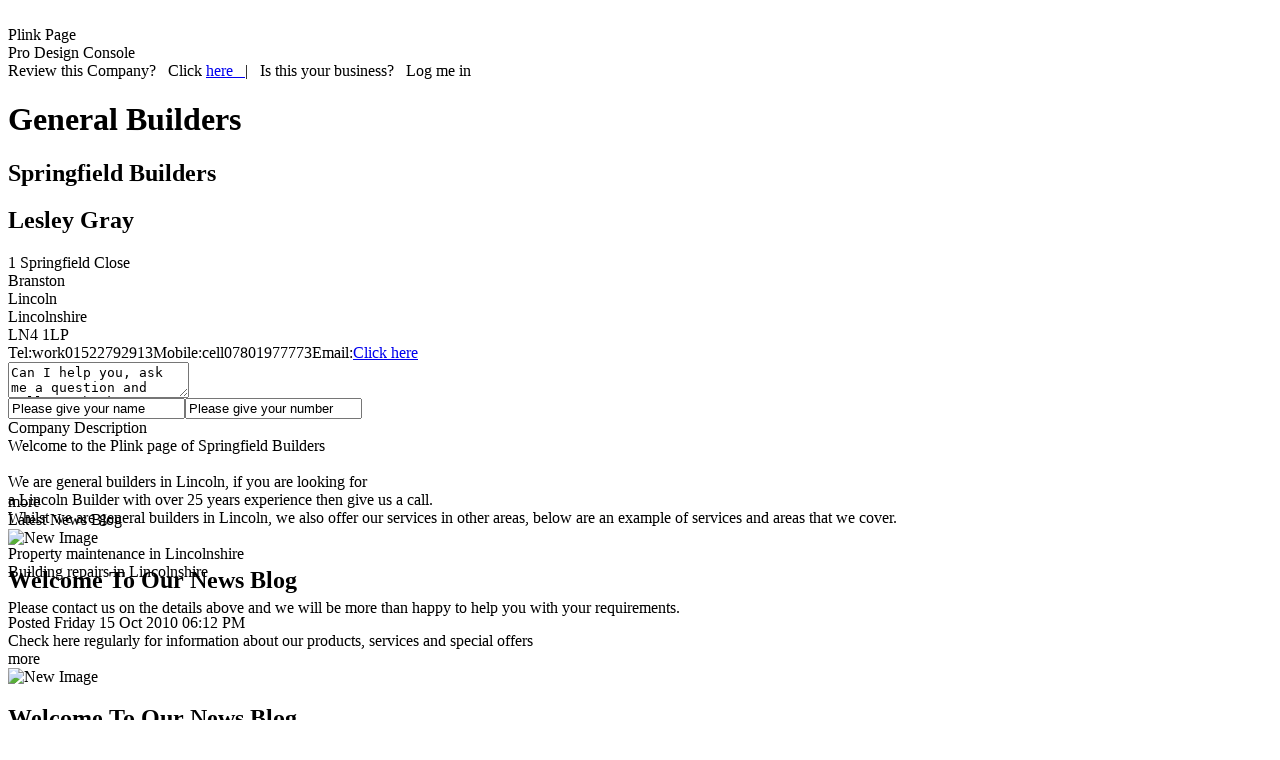

--- FILE ---
content_type: text/html
request_url: https://www.locallinkup.com/springfield-builders_lincoln_2060688.html
body_size: 3151
content:


<!DOCTYPE html PUBLIC "-//W3C//DTD XHTML 1.0 Transitional//EN" "http://www.w3.org/TR/xhtml1/DTD/xhtml1-transitional.dtd">

<html xmlns="http://www.w3.org/1999/xhtml">
    <head id="Head1" profile="http://microformats.org/profile/hcard"><title>
	General Builders in Lincoln - Springfield Builders
</title><meta name="fragment" content="!" /><script type="text/javascript" src="/plinksocial.js"></script><link href="/plink2.css" type="text/css" rel="stylesheet" /><meta name="geo.position" content="0, 0" /><meta name="ICBM" content="0, 0" /><meta name="geo.region" content="EN-GB" /><meta name="geo.placename" content="Lincoln, Lincolnshire, UK" /></head>
    <body id="body1">
        <form name="form1" method="post" action="/springfield-builders_lincoln_2060688.html?compID=2060688" id="form1">
<input type="hidden" name="__VIEWSTATE" id="__VIEWSTATE" value="/wEPDwUJMjE3MjkzNzQ1ZGQaDLcC6Ut6KjNOb/qexLkXq3YfMA==" />

<input type="hidden" name="__EVENTVALIDATION" id="__EVENTVALIDATION" value="/wEWAgLHp8DoDQLV/aPiApuL1RnJmw+SGqOFw3uuF6GTvZYP" />
            <div id="container" style="display:block;">
                <a id="top" name="top" class="anchors">&nbsp;</a>
                <div id="searchLoginPanel">
                    <div id="linkupLogoPanel">
                        <a id="linkupLogoTop" href="https://www.locallinkup.com" target="_self"></a>
                        <div id="linkupLogoBot"></div>
                    </div>
                    <div id="tempHeaderPanel" onclick="openLLUHomePage()"></div>
                    <div id="plinkPageTab" class="tabPanelOn">
                        <div id="plinkPageTabText" class="tabText" onclick="switchPage(this.parentNode, 'plink');">Plink Page</div>
                    </div>
                    <div id="pdPageTab" class="tabPanelOff">
                        <div id="pdTabText" class="tabText" onclick="switchPage(this.parentNode, 'proDesign');">Pro Design Console</div>
                    </div>
                    <div id="loginPanel"><div id="loginPrompt"><span class="white12PointNormal">Review this Company?&nbsp;&nbsp;&nbsp;Click&nbsp;</span><a href="#review" class="blue12PointNormal" onclick="postAReview();">here&nbsp;&nbsp;&nbsp;</a><span class="white12PointNormal">|&nbsp;&nbsp;&nbsp;Is this your business?&nbsp;&nbsp;&nbsp;</span><span class="blue12PointNormal" onclick="switchToLogin();">Log me in&nbsp;&nbsp;&nbsp;</span></div></div>
                </div>
                <div id="plinkPanel">
                    <div id="leftPanel"><div class="leftPlinkletPanel"><div id="mainContactsPanel" class="leftPlinkletContent"><div id="companyPanel" class="vcard"><h1 id="businessCategory">General Builders</h1><h2 class="org" id="companyName">Springfield Builders</h2><h2 class="fn" id="ownerName">Lesley Gray</h2><div class="line608"></div><div id="addressPanel"><span class="adr"><span class="street-address">1 Springfield Close</span><br/><span class="extended-address">Branston</span><br/><span class="locality">Lincoln</span><br/><span class="region">Lincolnshire</span><br/><span class="postal-code">LN4 1LP</span></span></div><div id="contactsPanel"><span class="tel"><span class='contactLabel'>Tel:</span><span class="type">work</span><span id="contactTel" class='contactDetail value'>01522792913</span><span class='contactLabel'>Mobile:</span><span class="type">cell</span><span id="contactMob" class='contactDetail value'>07801977773</span><span class="contactLabel" >Email:</span><a href="/cdn-cgi/l/email-protection#aec2cbddc2cbd7c9dccfd7eec3d7c2c1cdcfc2c2c7c0c5dbde80cdc180dbc5" class="plinkLink email">Click here</a></span></div></div></div></div><div class="leftPlinkletPanel"><div id="questionContent" class="leftPlinkletContent"><div id="sendMsgPanel"><textarea id="msgTextInput" cols="20" rows="2" onclick="setTextArea('clear')" onblur="setTextArea('set');" onkeyup="limitMessageText();">Can I help you, ask me a question and I'll get back to you.</textarea><div id="mobileRadio" onclick="changeContactMethod(this, 'mobile')"></div><div id="emailRadio" onclick="changeContactMethod(this, 'email')"></div><input id="msgNameInput" type="text" onblur="setTextBox(this, 'Please give your name')" onclick="setTextBox(this, 'clear')" value="Please give your name" /><input id="msgContactInput" type="text" onblur="setTextBox(this, 'Please give your number')" onclick="setTextBox(this, 'clear')" value="Please give your number" /><div id="submitButton" onclick="submitMessage()"></div></div></div></div><div class="leftPlinkletPanel"><div class="leftPlinkletHeaders"><div class="plinkletIcons" id="descIcon"></div><div class="plinkletHeaderText">Company Description</div></div><div id="descContentPanel" class="leftPlinkletContent"><div id="fragmentPanel"><div id="fragmentPanelTop"></div><div id="fragmentPanelMid"><div id="fragmentPanelCloseButton" onclick="closeFragPanel();"></div><div id="fragmentPanelText"></div></div><div id="fragmentPanelBot"></div></div><div id="descriptionContainer" style="height:56px;"><div id="description">Welcome to the Plink page of Springfield Builders<br/><br/>We are general builders in Lincoln, if you are looking for<br/>a Lincoln Builder  with over 25 years experience then give us a call.<br/>Whilst we are general builders in Lincoln, we also offer our services in other areas, below are an example of services and areas that we cover.<br/><br/>Property maintenance in Lincolnshire<br/>Building repairs in Lincolnshire<br/><br/>Please contact us on the details above and we will be more than happy to help you with your requirements.<br/></div></div></div><div class="leftPlinkletFooters"><div id="moreText1" class="moreText moreTextIn" onclick="showMore2(this)">more</div></div></div><div class="leftPlinkletPanel"><div class="leftPlinkletHeaders"><div class="plinkletIcons" id="blogIcon"></div><div class="plinkletHeaderText">Latest News Blog</div></div><div id="blogContentPanel" class="leftPlinkletContent"><div id="blogMainPanel"><div id="blog24498" class="blogPanel"><img id="blogImage24498" class="blogImage" onclick="showBlogImage('24498')" src="http://image.locallinkup.com/plink/blog_icon.jpg" alt="New Image" /><div class="blogItem"><h2 id="blogHead24498" class="blogHeader" onclick="showBlogContent('24498')">Welcome To Our News Blog</h2><div id="blogDate24498" class="blogDate">Posted Friday 15 Oct 2010 06:12 PM</div><div class="blogTextContainer"><div id="blogText24498" class="blogText">Check here regularly for information about our products, services and special offers</div></div><div class="moreText" onclick="showMore(this, 'blogText24498')">more</div></div></div><div id="blog6945" class="blogPanel"><img id="blogImage6945" class="blogImage" onclick="showBlogImage('6945')" src="http://image.locallinkup.com/plink/blog_icon.jpg" alt="New Image" /><div class="blogItem"><h2 id="blogHead6945" class="blogHeader" onclick="showBlogContent('6945')">Welcome To Our News Blog</h2><div id="blogDate6945" class="blogDate">Posted Tuesday 06 Apr 2010 04:12 PM</div><div class="blogTextContainer"><div id="blogText6945" class="blogText"></div></div></div></div></div></div><div class="leftPlinkletFooters"><div id="viewAllBlog" onclick="showAll(this, 'blog')" style="display:none;">view All</div></div></div><a href="https://www.locallinkup.com/plinkplusresults.aspx" class="InternalPhrase">Plink Plus</a></div>
                    <div id="rightPanel"><div class="rightPlinkletPanel"><div class="rightPlinkletHeaders"></div><div id="mainImageContent" class="rightPlinkletContent"><img id="mainImagePanel" alt="Default image" src="http://image.locallinkup.com/plink/profile_img_out.png" /><div id="imageShadow"></div></div></div><div class="rightPlinkletPanel"><div id="advertContentPanel" class="rightPlinkletContent"><div id="adBoxPanel"><a id="topALink" href="https://www.locallinkup.com/springfield-builders_lincoln_2060688.html" target="_blank">General Builder</a><div id="adText">Springfield Builders based in Lincoln</div><a id="botALink" href="https://www.locallinkup.com/springfield-builders_lincoln_2060688.html" target="_blank">Click here</a><a id="lluLink" href="https://www.locallinkup.com" target="_self"></a></div></div><div class="rightPlinkletFooters"></div></div><div class="rightPlinkletPanel"><div class="rightPlinkletHeaders"><div class="plinkletIcons" id="openingIcon"></div><div class="plinkletHeaderText">Hours of Business</div></div><div id="openingContentPanel" class="rightPlinkletContent"><div id="openingMainPanel"><div id="openingDaysMainPanel"><div class="openingDayPanelWeekday"><div class="openingDayText">Mon</div><div id="openingTimesMon" class="openingDayTime">09:00 - 17:30</div></div><div class="openingDayPanelWeekday"><div class="openingDayText">Tue</div><div id="openingTimesTue" class="openingDayTime">09:00 - 17:30</div></div><div class="openingDayPanelWeekday"><div class="openingDayText">Wed</div><div id="openingTimesWed" class="openingDayTime">09:00 - 17:30</div></div><div class="openingDayPanelWeekday"><div class="openingDayText">Thu</div><div id="openingTimesThu" class="openingDayTime">09:00 - 17:30</div></div><div class="openingDayPanelWeekday"><div class="openingDayText">Fri</div><div id="openingTimesFri" class="openingDayTime">09:00 - 17:30</div></div><div class="openingDayPanelWeekend"><div class="openingDayText">Sat</div><div id="openingTimesSat" class="openingDayTime">Closed</div></div><div class="openingDayPanelWeekend"><div class="openingDayText">Sun</div><div id="openingTimesSun" class="openingDayTime">Closed</div></div></div><div class="openingOtherMainPanel"><div id="openingOtheLabel">Other Details:</div><div id="openingOtherText"></div></div></div></div><div class="rightPlinkletFooters"></div></div><div class="rightPlinkletPanel"><div class="rightPlinkletHeaders"><div class="plinkletIcons" id="mapIcon"></div><div class="plinkletHeaderText">Map Location</div></div><div class="rightPlinkletContent"><iframe id="mapPanel" src="" scrolling="no" frameborder="0"></iframe></div><div class="rightPlinkletFooters"></div></div></div>
                </div>
                <div id="footer"></div>
            </div>
            <div id="messagePanelVLarge" style="height:0px;">
                <div class="messagePanelIcon"></div>
                <div id="messagePanelTextVLarge"></div>
                <div id="messagePanelNoVLarge" onclick="noClicked()" style="display:none;"></div>
                <div id="messagePanelYesVLarge" onclick="yesClicked()" style="display:none;"></div>
            </div>
            <div id="messagePanelLarge" style="height:0px;">
                <div class="messagePanelIcon"></div>
                <div id="messagePanelTextLarge"></div>
                <div id="messagePanelNoLarge" onclick="noClicked()" style="display:none;"></div>
                <div id="messagePanelYesLarge" onclick="yesClicked()" style="display:none;"></div>
            </div>
            <div id="messagePanelSmall" style="height:0px;">
                <div class="messagePanelIcon"></div>
                <div id="messagePanelTextSmall"></div>
                <div id="messagePanelButtonsSmall" style="display:none;">
                    <div id="messagePanelNoSmall" onclick="noClicked()"></div>
                    <div id="messagePanelYesSmall" onclick="yesClicked()"></div>
                </div>
            </div>
            <input type="hidden" name="hfCID" id="hfCID" value="2060688" />
        </form>
    <script data-cfasync="false" src="/cdn-cgi/scripts/5c5dd728/cloudflare-static/email-decode.min.js"></script><script defer src="https://static.cloudflareinsights.com/beacon.min.js/vcd15cbe7772f49c399c6a5babf22c1241717689176015" integrity="sha512-ZpsOmlRQV6y907TI0dKBHq9Md29nnaEIPlkf84rnaERnq6zvWvPUqr2ft8M1aS28oN72PdrCzSjY4U6VaAw1EQ==" data-cf-beacon='{"version":"2024.11.0","token":"217e9d3480cb44518a2ab1057817856e","r":1,"server_timing":{"name":{"cfCacheStatus":true,"cfEdge":true,"cfExtPri":true,"cfL4":true,"cfOrigin":true,"cfSpeedBrain":true},"location_startswith":null}}' crossorigin="anonymous"></script>
</body>
</html>
